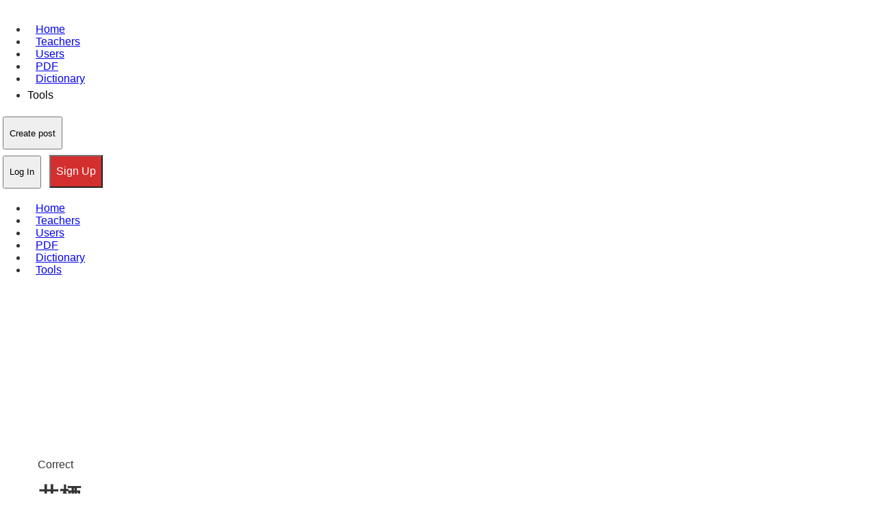

--- FILE ---
content_type: text/html; charset=utf-8
request_url: https://www.google.com/recaptcha/api2/aframe
body_size: 267
content:
<!DOCTYPE HTML><html><head><meta http-equiv="content-type" content="text/html; charset=UTF-8"></head><body><script nonce="2V730CedlIWHk1ozMgiCWQ">/** Anti-fraud and anti-abuse applications only. See google.com/recaptcha */ try{var clients={'sodar':'https://pagead2.googlesyndication.com/pagead/sodar?'};window.addEventListener("message",function(a){try{if(a.source===window.parent){var b=JSON.parse(a.data);var c=clients[b['id']];if(c){var d=document.createElement('img');d.src=c+b['params']+'&rc='+(localStorage.getItem("rc::a")?sessionStorage.getItem("rc::b"):"");window.document.body.appendChild(d);sessionStorage.setItem("rc::e",parseInt(sessionStorage.getItem("rc::e")||0)+1);localStorage.setItem("rc::h",'1766655636194');}}}catch(b){}});window.parent.postMessage("_grecaptcha_ready", "*");}catch(b){}</script></body></html>